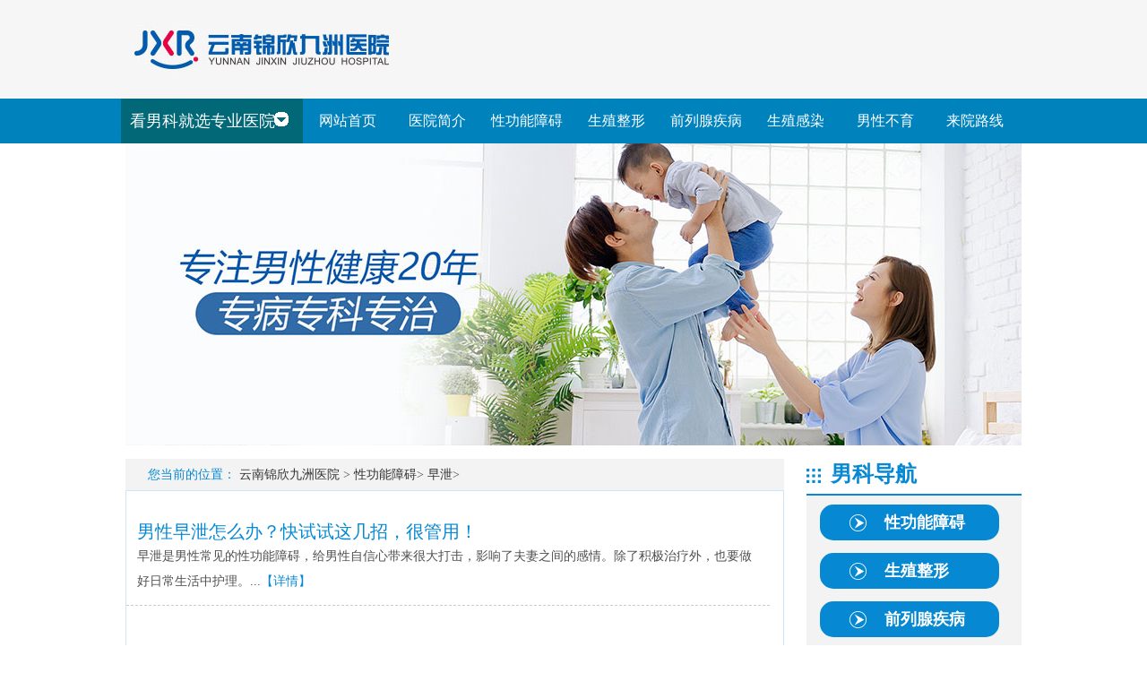

--- FILE ---
content_type: text/html; charset=UTF-8
request_url: https://www.sl123.net/9/
body_size: 2522
content:
<!doctype html>
<html>
<head>
<meta charset="utf-8">
<meta name="location" content="province=云南;city=昆明">
<meta http-equiv="Cache-Control" content="no-siteapp">
<meta http-equiv="Cache-Control" content="no-transform">
<title>早泄 - 昆明早泄医院 - 云南锦欣九洲医院</title>
<meta name="keywords" content="">
<meta name="description" content="">
<link rel="canonical" href="https://www.sl123.net/9/">
<link href="//img.89qw.com/img/hn/czdf/sl123.net/pc/css/master.css" type="text/css" rel="stylesheet">
<link href="//img.89qw.com/img/hn/czdf/sl123.net/pc/css/hd.css" rel="stylesheet">
<script src="//img.89qw.com/img/hn/czdf/sl123.net/pc/js/tabContent.js"></script> 
<script src="//img.89qw.com/img/hn/czdf/sl123.net/pc/js/jquery.min.js" type="text/javascript"></script> 
<script src="//img.89qw.com/img/hn/czdf/sl123.net/pc/js/jquery.SuperSlide.2.1.1.js"></script> 

</head>

<body>

<div class="toplogo"><a href="https://www.sl123.net"></a></div>
<div class="g-menu">
  <div class="g-menu-wrap">
    <div class="all-catalog"> <span class="all-btn" id="all-btn">看男科就选专业医院<i class="arrow pngfix"></i></span>
      <div class="catalog-list">
        <div id="lotteryList">
          <ul>
            <li class="" style="width:188px;">
              <h3 gid="fc"> <a href="https://www.sl123.net/1/"><em class="lotIco_fc"></em>关于我们</a></h3>
              <div> <a href="https://www.sl123.net/1/">医院简介</a> <a href="https://www.sl123.net/2/">来院路线</a><br>
                <a href="https://www.sl123.net/style/swt/" rel="nofollow">优惠活动</a> <a href="https://www.sl123.net/style/swt/" rel="nofollow">预约挂号</a></div>
            </li>
            <li class="" style="width:186px;">
              <h3 gid="gp"> <a href="https://www.sl123.net"><em class="lotIco_gp"></em>特色门诊</a> </h3>
              <div><a href="https://www.sl123.net/3/">性功能障碍</a><a href="https://www.sl123.net/4/">生殖整形</a><a href="https://www.sl123.net/5/">前列腺疾病</a><a href="https://www.sl123.net/6/">生殖感染</a><a href="https://www.sl123.net/7/">男性不育</a><a href="https://www.sl123.net/8/">性病</a></div>
            </li>
          </ul>
        </div>
      </div>
    </div>
    <div id="main-menu-con" class="mod">
      <ul class="hb_clearfix">
        <li class="m-baoxi"><a href="https://www.sl123.net">网站首页</a></li>
        <li><a href="https://www.sl123.net/1/">医院简介</a></li><li><a href="https://www.sl123.net/3/">性功能障碍</a></li><li><a href="https://www.sl123.net/4/">生殖整形</a></li><li><a href="https://www.sl123.net/5/">前列腺疾病</a></li><li><a href="https://www.sl123.net/6/">生殖感染</a></li><li><a href="https://www.sl123.net/7/">男性不育</a></li><li><a href="https://www.sl123.net/2/">来院路线</a></li>
      </ul>
    </div>
  </div>
</div>
<div class="banner"> <a href="https://www.sl123.net/style/swt/" rel="nofollow"><img src="//img.89qw.com/img/hn/czdf/sl123.net/pc/images/banner.jpg"></a> </div>
<script>
 jQuery(function($)
        {
            $(".all-catalog").hover(function(){
                $(this).find("span").addClass("t");
                $(this).find("div").stop(true,true).slideDown();
            },function(){
                $(this).find("span").removeClass("t");
                $(this).find("div").stop(true,true).slideUp();
            });
            $("#lotteryList li").hover(function(){
                $(this).siblings().removeClass("t");
                $(this).addClass("t");
            },function(){
                $(this).removeClass("t");
            });            
        });
</script>
<div class="container">
  <div class="content clearfix">
    <div class="contleft">
      <div class="locat"><span>您当前的位置：</span> <a href="https://www.sl123.net">云南锦欣九洲医院</a> > <a href='https://www.sl123.net/3/'> 性功能障碍</a>> <a href='https://www.sl123.net/9/'> 早泄</a>>  </div>
      <div class="listcont clearfix">
        <ul class="list clearfix"><li>
            <div class="listtext">
              <h2><a href="https://www.sl123.net/81">男性早泄怎么办？快试试这几招，很管用！</a></h2>
              <p>早泄是男性常见的性功能障碍，给男性自信心带来很大打击，影响了夫妻之间的感情。除了积极治疗外，也要做好日常生活中护理。...<a href="https://www.sl123.net/81">【详情】</a></p>
            </div>
          </li></ul>
        <div class="page"></div>
      </div>
    </div>
   <div class="contright">
  <div class="rehabnav">
    <div class="navtop"><img src="//img.89qw.com/img/hn/czdf/sl123.net/pc/images/2_03.gif" width="17" height="16"><b>男科导航</b></div>
    <div class="rehabcont">
      <ul><li><a href="https://www.sl123.net/3/">性功能障碍</a></li><li><a href="https://www.sl123.net/4/">生殖整形</a></li><li><a href="https://www.sl123.net/5/">前列腺疾病</a></li><li><a href="https://www.sl123.net/6/">生殖感染</a></li><li><a href="https://www.sl123.net/7/">男性不育</a></li><li><a href="https://www.sl123.net/8/">性病</a></li></ul>
    </div>
  </div>
  <div class="health">
    <div class="navtop"><img src="//img.89qw.com/img/hn/czdf/sl123.net/pc/images/2_24.gif" width="17" height="16" alt=""><b>男科健康</b></div>
    <div class="rlist"><li><a href="https://www.sl123.net/126" title="前列腺健康与生活方式管理如何结合">前列腺健康与生活方式管理如何结合</a></li><li><a href="https://www.sl123.net/125" title="多种基础疾病是否会影响前列腺状况">多种基础疾病是否会影响前列腺状况</a></li><li><a href="https://www.sl123.net/124" title="前列腺增生是否需要规范随访">前列腺增生是否需要规范随访</a></li><li><a href="https://www.sl123.net/123" title="前列腺增生患者如何减少人工甜味剂摄入？">前列腺增生患者如何减少人工甜味剂摄入？</a></li><li><a href="https://www.sl123.net/122" title="前列腺健康是否反映整体健康状态">前列腺健康是否反映整体健康状态</a></li><li><a href="https://www.sl123.net/121" title="合理控制体重对于预防前列腺增生有帮助吗">合理控制体重对于预防前列腺增生有帮助吗</a></li><li><a href="https://www.sl123.net/120" title="前列腺增生的发病与维生素缺乏有关吗">前列腺增生的发病与维生素缺乏有关吗</a></li><li><a href="https://www.sl123.net/119" title="前列腺增生引起的排尿异常症状有哪些表现">前列腺增生引起的排尿异常症状有哪些表现</a></li></div>
  </div>
</div>
 
  </div>
</div>

<div class="nkjkbottom_menu">
  <ul>
    <li><a href="https://www.sl123.net">网站首页</a></li><li><a href="https://www.sl123.net/1/">医院概况</a></li><li><a href="https://www.sl123.net/3/">性功能障碍</a></li><li><a href="https://www.sl123.net/4/">生殖整形</a></li><li><a href="https://www.sl123.net/5/">前列腺疾病</a></li><li><a href="https://www.sl123.net/6/">生殖感染</a></li><li><a href="https://www.sl123.net/7/">男性不育</a></li><li><a href="https://www.sl123.net/8/">性病</a></li><li><a href="https://www.sl123.net/2/">来院路线</a></li>
    <li style="background:none"><a  href="https://www.sl123.net/sitemap/category.xml" target="_blank">网站地图</a></li>
  </ul>
</div>
<div class="nkjkfooter" style="height:auto;">
  <div class="nkjkfoot">
    <div class="nkjkflogo"><img src="//img.89qw.com/img/hn/czdf/sl123.net/pc/images/footer.jpg"></div>
    <div class="nkjkfxinxi">
      <p><span><a href="https://www.sl123.net">云南锦欣九洲医院</a></span></p>
      <div class="clear"></div>
      <div class="line2"></div>
      <div class="nkjkaddres">
        <p>门诊时间：8:00 - 20:00（节假日无休）</p>
        <p>医院地址：昆明市白云路229号</p>
        <p>本站内容仅供咨询参考，不代替您的医生或其他医务人员的建议，更不宜作为自行诊断或治疗依据</p>
        <p>如果您对自己健康方面的问题有疑问，请及时到医院就诊！</p>
      </div>
    </div>
  </div>
</div>
<script defer src="https://static.cloudflareinsights.com/beacon.min.js/vcd15cbe7772f49c399c6a5babf22c1241717689176015" integrity="sha512-ZpsOmlRQV6y907TI0dKBHq9Md29nnaEIPlkf84rnaERnq6zvWvPUqr2ft8M1aS28oN72PdrCzSjY4U6VaAw1EQ==" data-cf-beacon='{"version":"2024.11.0","token":"b6bba01beb9f4535b1fe37453aa92213","r":1,"server_timing":{"name":{"cfCacheStatus":true,"cfEdge":true,"cfExtPri":true,"cfL4":true,"cfOrigin":true,"cfSpeedBrain":true},"location_startswith":null}}' crossorigin="anonymous"></script>
</body>
</html>

--- FILE ---
content_type: text/css
request_url: https://img.89qw.com/img/hn/czdf/sl123.net/pc/css/master.css
body_size: 3936
content:
/* CSS Document */



*,html{padding:0; margin:0;}

body,div,dl,dt,dd,ul,ol,li,h1,h2,h3,h4,form,input,font,figure{padding:0;font-family:Microsoft YaHei;font-size:14px;margin:0 auto; color:#505050;}

fieldset,img{ border:0; vertical-align:top;}

h1,h2,h3,h4,h5,h6 {font-weight:normal;}

ol,ul,li,dl,dt,dd{ list-style:none;}

em,i{ font-style:normal;}

.fl{ float:left;}

.fr{ float:right;}

a{ color:#333; text-decoration:none;}

a:link,a:visited{ text-decoration:none;}

a:hover{ text-decoration:none; color:#F00;}

.clearfix:after,.listcont li:after{display: block;font-size:0;content: " ";clear: both;height:0; line-height:0;}



/*--------------------------首页--------------*/



.head{ width:1000px; margin:0 auto; padding-top:25px; padding-bottom:30px;}

.navwrap{ width:100%; background:#0788d3;height:50px;}

.nav,.submeau,.container{ width:1000px; margin:0 auto;}

.nav ul li{ float:left; margin-left:15px;}

.nav ul li a{ display:inline-block; font-size:18px; width:113px; text-align:center; color:#fff; line-height:50px;}

.nav ul li a:hover{ background:#0364a3;}

.fullSlide{ width:100%;  position:relative;  height:401px;}	

.fullSlide .bd{ margin:0 auto; position:relative; z-index:0; overflow:hidden;  }	

.fullSlide .bd ul{ width:100% !important;  }	

.fullSlide .bd li{ width:100% !important;  height:401px; overflow:hidden; text-align:center;  }	

.fullSlide .bd li a{ display:block; height:401px; }	

.fullSlide .hd{ width:100%;  position:absolute; z-index:1; bottom:0; left:0; height:30px; line-height:30px;  text-align:center;_background:#000; _filter:alpha(opacity=60); 	}	

.fullSlide .hd ul{ text-align:center;  padding-top:5px;  }	

.fullSlide .hd ul li{ cursor:pointer; display:inline-block; border-radius:10px; background:#6d6d6d; *display:inline; zoom:1; width:15px; height:15px; margin:5px; overflow:hidden;line-height:9999px;}	

.fullSlide .hd ul .on{background:#0788d3;}



.submeauwrap{ background:#f3f3f3; height:60px;}

.subtitle{ background:url(../images/1_14.gif) no-repeat left center; float:left; padding:21px 0; padding-left:35px;font-size:12px; color:#0788d3}

.subtitle b{ font-size:18px; color:#333;}

/* 本例子css */

.txtScroll-top{ overflow:hidden; position:relative; float:left;margin:7px 0; margin-left:20px;}

.txtScroll-top .hd{ overflow:hidden; float:left; width:19px; margin-left:10px;}

.txtScroll-top .hd .prev,.txtScroll-top .hd .next{ display:block;  width:19px; height:19px; margin-top:3px;overflow:hidden;cursor:pointer;}

.txtScroll-top .hd .next{ background:url(../images/1_11.jpg) no-repeat; }

.txtScroll-top .hd .prev{background:url(../images/1_17.jpg) no-repeat; }

.txtScroll-top .hd ul{ float:right; overflow:hidden; zoom:1; margin-top:10px; }

.txtScroll-top .hd ul li{ float:left;  width:9px; height:9px; overflow:hidden; margin-right:5px; text-indent:-999px; cursor:pointer;}

.txtScroll-top .hd ul li.on{ background-position:0 0; }

.txtScroll-top .bd{ padding:15px; height:40px;padding:3px 16px; width:419px; float:left;background:#fff; border:1px solid #ccc;  }

.txtScroll-top .infoList li{ height:22px; line-height:22px;}

.txtScroll-top .infoList li .date{ float:right; color:#999;  }

.submeau h3{ float:right; background:#0788d3; line-height:25px; margin-top:20px; text-align:center; color:#fff; font-size:13px; width:66px;}

.submeau h3 a{ color:#fff;}

/*-------------------正文开始-----------------*/

.container{}

/*-------------------走进遵义现代性病诊疗中心-----------------*/

.title{ border-bottom:2px #0788d3 solid;}

.contwrap,.dzbqwrap{ margin-top:25px;}

.title{ font-size:24px; padding-bottom:10px;}

.title b,.xjlfcont li h2 a b,.rightintro p a,.exptext p a,.dzbq h2 b,.xbtzcont p a,.carecont p a,.listcont li p a{ color:#0788d3;}

.title em{ font-size:12px; color:#a9a9a9;}

.zyintro{ border:1px #cae5f9 solid; border-top:none;}

.intro{ width:716px;float:left; padding-top:20px;}

.introtab{ width:140px; float:left; margin-left:15px; margin-right:10px;}

.introtab li{ margin-bottom:10px;}

.introtab li a{ display:block; background:url(../images/1_58.png) no-repeat left top; line-height:50px; font-size:18px;text-align:center;}

.introtab li.currentHover a{ background:url(../images/1_55.png) no-repeat left top; font-weight:bold; color:#fff;}

.introcont li{ float:left; margin-left:10px; margin-top:7px;}

.jbzzcont ul li{ float:left; margin-left:10px; margin-bottom:10px;}

.jbzzcont ul li a{ display:inline-block; border-radius:8px; background:#efefef; border:1px #ddd solid; line-height:61px; text-align:center; width:92px;}

.xjlfcont li{ background:#f3f3f3; width:255px; float:left; margin:0 10px; margin-bottom:10px;}

.xjlfcont li h2{ border-left:3px #0788d3 solid; height:38px; margin:10px 0; padding-left:5px; line-height:20px;}

.xjlfcont li h2 a{ display:block;}

.zxlncont{ background:url(../images/1_36.jpg) no-repeat right top; height:115px; padding-top:177px;}

.zxlncont h4{ background:#0788d3; font-size:16px; float:left; color:#fff; margin-left:17px; filter:alpha(opacity=90); opacity: 0.9; width:513px; padding:10px;}

.zxlncont h4 span{ color:#fff260;}

.yyhjcont ul li{ float:left; margin:0 5px; margin-bottom:15px;}

.yyhjcont ul li img{ padding:1px; border:1px #ccc solid;}

.rightintro{ background:#f3f3f3; padding:16px 8px; float:right; width:258px;}

.rightintro p{ line-height:24px; padding:15px 0;}

.rightintro h2 a{ margin-left:5px;}

/*-------------------走进中心名医堂 -----------------*/

.expetrcont{ width:715px; float:left; margin-top:12px; margin-left:15px;}

.expettab{ width:138px; float:left;}

.expettab li{ margin-bottom:8px;}

.expettab li a{ display:block; background:#f3f3f3; font-size:16px;padding:14px 0;color:#5a5a5a; text-align:center;}

.expettab li a span{ display:block; font-size:24px;}

.expettab li a:hover{ background:#0788d3; color:#fff;}

.expcont{ margin-left:10px;}

.exp_img{ float:left; width:212px;}

.exptext{ width:313px; float:left; margin-left:10px;}

.exptext h2{ border-bottom:1px #ccc dashed; padding-bottom:10px; margin-bottom:10px;}

.exptext h2 span{ font-size:24px; color:#0788d3;}

.exptext p{ border-bottom:1px #ccc dashed;padding-bottom:10px; line-height:24px; text-indent:2em; padding-top:5px;}

.exptext em{ display:block; color:#0788d3;}

.exptext h3 a{ display:block; padding:7px 23px; text-align:center; color:#fff; font-weight:bold; font-size:16px; display:inline-block; margin-right:20px;}

.exptext h3 a.bg1{ background:#0788d3;}

.exptext h3 a.bg2{ background:#ff9914;}

.experttext{ border-left:1px #0788d3 dashed; padding:0 16px; margin-top:16px; width:230px; float:left;}

.experttext h2{ font-size:24px; margin-bottom:10px;font-weight:bold; color:#0788d3; padding-bottom:8px; text-align:center; border-bottom:7px #0788d3  double ; width:233px; float:left;}

.experttext li{ line-height:28px;}

.experttext h3{ text-align:right;}

.experttext h4{ text-align:center; margin-top:5px; border-radius:15px; color:#fff; background:#0788d3; line-height:34px; width:134px; color:#fff;}

.experttext h4 a{ color:#fff;}

/*-------------------对症咨询病情 -----------------*/

.dzbqwrap{}

.dzbq{ width:85px; float:left;}

.dzbq h2{ font-size:30px;}

.dzbq h2 em{color:#ff9914; line-height:31px;}

.dzbq h2 em i{ font-size:20px; color:#0788d3; padding-left:5px;}

.dzbqcont li.bule{ background:#309bd9;}

.dzbqcont li.grey{ background:#b3b3b3;}

.dzbqcont li.orange{ background:#ff9914;}

.dzbqcont li.wid{ width:213px; line-height:50px;}

.dzbqcont li.wid110{ width:110px; line-height:20px; height:45px; padding-top:5px;}

.dzbqcont li{ text-align:center; font-size:16px; float:left; margin-left:8px; margin-bottom:8px;}

.dzbqcont li a{ color:#fff;}

/*-------------------走进性病特诊  -----------------*/



.xbtzwrap{ padding-top:20px; width:495px; float:left;}

.xbtzcont{ width:283px; float:left; border-right:1px #0788d3 dashed; padding-right:24px; margin-left:20px;}

.xbtzcont h2{ font-size:18px; text-align:center; line-height:30px;}

.xbtzcont h2 a{ color:#0788d3;}

.xbtzcont p{ line-height:24px; text-indent:2em; padding-bottom:10px; margin-bottom:5px; border-bottom:1px #ccc dashed;}

.xbtzcont ul li{ line-height:28px;}

.xbtzcont h3{ margin-top:10px;}

.zycarewrap{ width:470px; float:left; margin:10px;}

.zycarewrap h3{ text-align:center; font-size:20px; color:#5ab700;}

.zycarewrap h3 span{ color:#ff9914; font-weight:bold; font-size:28px;}

.zycarewrap .introtab{ margin-top:10px;}

.carecont{ margin-top:20px;}

.carecont h5{ float:left; margin-right:15px;}

.carecont p{line-height:24px; text-indent:2em;}



.pic{ margin:30px 0;}

/*-------------------footer  -----------------*/

.footer{ background:#f3f3f3; padding-bottom:30px;}

.foot{ width:100%;background:#424242;height:65px; }

.consulting{width:1000px;}

.consulting dl {float:left;width:186px;height:44px;padding:13px 0; margin-left:40px;}

.consulting dt {float:left;}

.consulting dd{padding-left:52px;color:#fff;font-size:14px;}

.consulting dd a{color:#fff;}

.consulting dd span{font-family:Arial, Helvetica, sans-serif;font-size:12px;}

.consulting dd a:hover{ color:#ff0;}

.copyright{ padding-top:30px; width:1000px;}

.copyright h1{ margin-left:98px; margin-right:43px; float:left;}

.copyright div{ float:left;} 

.copyright div h2{ font-size:36px; font-weight:bold; color:#0788d3; margin-bottom:5px;}

.copyright div p{ line-height:28px;}

/*------------------- list 对症咨询  -----------------*/

.dzzx{ background:url(../images/2_1.png) no-repeat left top; width:77px; height:107px; color:#fff; font-weight:bold; font-size:24px; color:#fff;}

.dzzx h3{ font-size:24px; font-weight:bold; color:#fff; padding-left:10px; padding-top:20px;}

/* 本例子css */

.gzroll{ width:913px; height:98px; overflow:hidden; position:relative; border:1px solid #ddd;  }

.gzroll .hd{ height:15px; overflow:hidden; position:absolute; right:5px; bottom:5px; z-index:1; }

.gzroll .hd ul{ overflow:hidden; zoom:1; float:left;  }

.gzroll .hd ul li{ float:left; margin-right:2px;  width:15px; height:15px; line-height:14px; text-align:center; background:#fff; cursor:pointer; }

.gzroll .hd ul li.on{ background:#0688d3; color:#fff; }

.gzroll .bd{ position:relative; height:100%; z-index:0;   }

.gzroll .bd li{ zoom:1; vertical-align:middle; }

.gzroll .bd img{ width:913px; height:98px; display:block;  }



.gzxd{ margin-top:20px;border:1px #cae5f9 solid; padding:1px; float:left; margin-bottom:15px;}

.gzdz{ height:100px;}

.gzdz h3{ padding-top:0;}

.gzdz h3 i{ background:#cae5f9; width:32px; height:32px; border-radius:15px; color:#0688d3; display:block; text-align:center; margin-left:9px;}

.gzroll{ float:left;}



.content,.listexp,.health{ margin-top:15px;}

.contleft{ width:735px; float:left;}

.locat{ background:#f3f3f3; height:35px; padding-left:25px; line-height:35px;}

.locat span{ color:#0688d3;}

.listcont{ border:1px #cbe5f9 solid; padding-right:15px; padding-bottom:20px;}

.listcont h4,.explist h2{ float:left; margin-right:15px;}

.listcont .list li.listtext{ width:435px; float:left;}

.listcont .list li{ margin-top:20px; padding:12px; border-bottom:1px #ccc dashed;}

.listcont .list li h2{font-size:20px;}

.listcont .list li h2 a{ color:#0688d3;}

.listcont .list li p{ line-height:28px;}

.page{ text-align:center; width:290px; margin-top:25px;}


.page a,.page span{ padding:0 10px;}

.page a:hover,.page span.page_nowindex{ color:#0688d3;}

.rlist{padding-top: 10px;
    line-height: 25px;}
.rlist li{overflow: hidden; white-space: nowrap;}
.contright{ width:240px; float:right;}

.rehabnav{}

.navtop{ border-bottom:2px #0788d3 solid; height:34px; line-height:34px; font-size:24px; padding-bottom:5px;}

.navtop img{ vertical-align:middle; padding-right:10px;}

.navtop b{ color:#0788d3;}

.rehabcont{ background:#f3f3f3; padding:10px 15px;}

.rehabcont li{ margin-bottom:14px;}

.rehabcont li a{ display:block; background:#0688d3 url(../images/icon.png) no-repeat 33px center; width:128px; line-height:40px; border-radius:15px; color:#fff; font-size:18px; font-weight:bold; padding-left:72px;}

.rehabcont li a:hover{ background:#0364a3 url(../images/icon.png) no-repeat 33px center;}

.healthpic{ text-align:center;}

.healthpic a img{ border:1px #cee7f9 solid; padding:1px; margin-top:10px;}

/* 本例子css */

.listexpbor{ border:1px #cae5f9 solid;padding:10px; margin-top:10px;}

.slideBox{ width:150px; height:214px;position:relative; margin-top:15px;}

.slideBox .bd{ position:relative; height:100%; z-index:0;   }

.slideBox .bd li{ zoom:1; vertical-align:middle; }

.slideBox .bd img{ width:137px; height:154px; display:block; border:1px solid #ddd; padding:3px;}

.slideBox .bd ul li span{ margin:15px 0; display:block;}

.slideBox .bd ul li span em{ font-size:20px;}



/* 下面是前/后按钮代码，如果不需要删除即可 */

.slideBox .prev,.slideBox .next{ position:absolute; top:40%;display:block; width:15px; height:34px; }

.slideBox .prev{background:url(../images/expl.gif) no-repeat;left:-38px;}

.slideBox .next{background:url(../images/expr.gif) no-repeat;right:-40px;}

.slideBox .prev:hover,

.slideBox .next:hover{ filter:alpha(opacity=100);opacity:1;  }

.slideBox .prevStop{ display:none;}

.slideBox .nextStop{ display:none;}

.listexpbor p{ line-height:26px; margin-bottom:12px;}

.listexpbor a{ display:inline-block; width:93px; line-height:30px; text-align:center; color:#fff; font-size:16px;}



/*医院环境*/

.box-yyhj{}

.box-yyhj,.foot{ margin-top:29px;}

.box-yyhj .top{ border-bottom:1px #148fd5 solid;}

.box-yyhj .top li{ float:left;font-family:微软雅黑;}

.box-yyhj .top li a{ color:#000; display:block;font-size:18px;  padding:0px 17px; line-height:40px; text-align:center;}

.box-yyhj .top li a.currentHover{ color:#767676; background:#0688d3; color:#fff;text-decoration:none;}

.box-yyhj .picMarquee-left{ padding:10px; border:1px #ccc solid; border-top:0;}

.box-yyhj .picMarquee-left .bd{ width:720px; overflow:hidden;}

.box-yyhj .picMarquee-left .bd li{ float:left; width:137px; margin-left:10px;}

.box-yyhj .picMarquee-left .bd li:first-child{ margin-left:11px;}

/*------------------- 专家页面  -----------------*/

.explist{ margin-top:20px;}

.explist li{ border-top:1px #ccc solid;border-bottom:1px #ccc solid; height:213px; margin-top:18px;}

.explist .exppic{ float:left; width:525px;}

.explist .exppic p{ line-height:28px; padding-top:10px;}

.explist .exppic a{ color:#0688d3;}

.explist .exppic h1{ font-size:16px; margin:15px 0;}

.explist .exppic span{ font-size:24px; padding-right:10px;}

/*------------------- 文章页页面  -----------------*/

.arccont{  border:1px #cae5f9 solid; padding:23px;}

.arccont h1{ font-size:30px; color:#0688d3; text-align:center; font-weight:bold;}

.arccont .tit{ border-bottom:1px #ccc dashed; padding-bottom:20px; text-align:center; margin-top:15px;color: #666;}
.arccont .tit a{color: #666;}
.arccont p{ padding:15px 0; line-height:28px; text-indent:2em;}

.arcother a{ display:block; background:#f3f3f3; line-height:36px; text-align:center; width:327px;}

.arcother a span{ color:#0688d3;}

.related{ margin-top:15px; border:1px #ccc solid; border-top:0;}

.related h2{ background:#0688d3; height:33px; color:#fff; padding:0 15px;padding-top:10px;}

.related h2 b{ font-size:18px;}

.related h2 img{ padding-top:5px;padding-right:12px;}

.related h2 a{ display:block; float:right; background:#cbe5f9; width:53px; height:23px; text-align:center;}

.relatetext{ margin:20px 0;}

.relaul{ float:left; margin-left:10px;}

.relaul ul{ float:left;}

.relaul ul li{ line-height:28px;float: left;width: 230px;overflow: hidden; white-space: nowrap;margin-right: 10px;}

.relaul ul li i{ color:#0688d3; padding-right:5px;}

.relaul ul li:nth-child(3n){margin-right: 0;}

























--- FILE ---
content_type: text/css
request_url: https://img.89qw.com/img/hn/czdf/sl123.net/pc/css/hd.css
body_size: 1924
content:
@charset "utf-8";
.toplogo{background:url(../images/top.jpg) no-repeat center #f6f6f6; height:110px;}
.banner{ position:relative;  max-width: 1000px;margin: 0 auto;}
.banner{width: 100%;}
.sp{ position:absolute; top:100px; left:30px; width:565px;  z-index:111;border:#eee 1px solid;  -webkit-box-shadow:0 0 10px rgba(0, 0, 0, .5);  -moz-box-shadow:0 0 10px rgba(0, 0, 0, .5);   box-shadow:0 0 10px rgba(0, 0, 0, .5);  }
.g-menu { height:50px; width:100%; min-width:980px; background:#0082bd; text-align:center; z-index:18 }
.g-menu-wrap { width:1010px; text-align:left; margin:0 auto; height:50px;}
.g-menu .all-catalog { float:left; width:203px; position:relative; z-index:17 }
.g-menu .all-btn { cursor:hand; width:203px; height:50px; display:block; text-align:left; line-height:50px; font-size:18px; font-weight:100; color:#fff; background:url(../images/i_index_icon.png) 0 -131px repeat-x; overflow:hidden; font-family:'Microsoft YaHei'; position:relative; text-indent:10px }
.g-menu .all-btn .arrow { width:17px; height:16px; background:transparent url(../images/i_index_icon.png) 0 -112px no-repeat; font-size:0; line-height:0; overflow:hidden; position:absolute; top:15px; right:15px; }
.g-menu .all-btn:hover { color:#fff }
.g-menu .channel { float:left; width:384px; height:50px; overflow:hidden }
.g-menu .channel li { float:left; width:95px; height:50px; text-align:center; color:#fff }
.g-menu .channel li a { display:block; width:95px; height:50px; overflow:hidden; color:#fff; font-weight:100; font-family:'Microsoft YaHei'; font-size:18px; margin:0; line-height:50px }
.g-menu .channel li a:hover { background-color:#ff950d; zoom:1; position:relative; color:#ffff00; background-image:none; height:50px; line-height:50px }
.g-menu .channel li.m-show a { background-image:none }
.g-menu a.vip-club { float:right; width:131px; height:50px; text-align:left; overflow:hidden; display:block; font-size:14px; font-weight:700; color:#fff; text-indent:43px; line-height:50px; font-family:'微软雅黑' }
.g-menu a.vip-club:hover { background-position:-110px -245px }
.g-menu .over-all-cata .catalog-list { display:block }
.g-menu .over-all-cata .all-btn .arrow { background-position:-22px -112px }
.g-menu .catalog-list { width:192px; height:370px; position:absolute; top:50px; display:none; left:0; background:#fff; border:1px solid #CCC;padding-top:2px; z-index:16; display:none;}
.catalog-list{opacity: 0.8;}
#lotteryList{position:relative;left:0;width:auto;z-index:100;top:0;}
#lotteryList li{position:relative;}		  	  
#lotteryList ul{background-color:#fff;display:block}
#lotteryList li{ color:#959595;display:block;*display:inline; width:190px; padding:7px 0 5px 4px;*padding:7px 0 5px 4px;overflow:hidden;zoom:1; vertical-align:top;}
#lotteryList li.moreLi{display:block;position:relative;overflow:visible;line-height:25px}
#lotteryList li.moreLi:hover,#lotteryList li.moreLiHover{ background:#fff;border:1px solid #d0d0d0;border-right:0;top:-1px;padding-left:3px;margin-bottom:-1px;margin-right:-5px;-webkit-box-shadow:1px 1px 1px 0 #eee;box-shadow:1px 1px 1px 0 #eee}
#lotteryList li.moreLi p{position:absolute;display:block;left:-9999px; top:-20px; background:#fff;border:1px solid #ccc;border-left:0;padding:7px 18px;width:186px;line-height:27px;-webkit-box-shadow:1px 1px 1px 0 #eee;box-shadow:1px 1px 1px 0 #eee;}
#lotteryListEntry #lotteryList li.moreLi p{_bottom:-2px}
#lotteryList li.moreLi p a,#lotteryList li.moreLi p a:hover{line-height:27px}
#lotteryList li.moreLi:hover p,#lotteryList li.moreLiHover p{left:194px;}
#lotteryList li.moreLi #moreSpanLink,#lotteryList li.moreLi #moreSpanLink:hover{text-decoration:none;cursor:default;line-height:27px;font-family:simsun}
#lotteryList li.helpLinks{border:0;padding:0;display:block;text-align:right;line-height:23px;height:23px;*height:23px;*line-height:23px;}
#lotteryList li.helpLinks a,#lotteryList li.helpLinks a:hover{margin:0 0 0 14px;line-height:23px}
#lotteryList li em{float:left;display:inline;width:23px;height:27px;margin-right:3px;background-image:url(../images/i_index_icon.png);background-repeat:no-repeat}
#lotteryList li .lotIco_fc{background-position:-2px -32px;}
#lotteryList li .lotIco_tc{background-position:-31px -32px;}
#lotteryList li .lotIco_gp{background-position:-68px -32px;}
#lotteryList li .lotIco_dc{background-position:-106px -32px;}
#lotteryList li .lotIco_lc{background-position:-142px -32px;}
#lotteryList li h3{line-height:25px;color:#000;height:25px;line-height:28px;overflow:hidden;position:relative; margin-left:4px; font-size:14px; font-weight:bold;}
#lotteryList li div{line-height:22px;color:#2b2b2b; padding-left:16px;}
#lotteryList li div a,#lotteryList li div a:hover{padding:3px 4px;}
#lotteryList li div a:hover{background:#0082bd;border-radius: 5px;transition: all 0.6s linear 0s;}
#lotteryList li a,#lotteryList li a:hover{ position:relative;display:inline-block;margin-right:10px;height:auto;font-size:12px;font-weight:400;}
#lotteryList li a:hover{text-decoration:underline;color:#fff}
#lotteryList li.moreLi p span a,#lotteryList li.moreLi p span a:hover{margin-right:0;float:left;line-height:25px;color:#727171}
#lotteryList li h3 a,#lotteryList li h3 a:hover{margin-right:0;float:none;line-height:25px;color:#666; font-size:14px; font-weight:bold;}
#lotteryList li h3 a:hover,#lotteryList li.moreLi p span a:hover{color:#008d99}
#lotteryList .hotNews,#lotteryList .hotNews:hover{color:red;margin:0 0 0 -5px}
#main-menu-con { float:left; color:#fff;  font-size:16px; line-height:51px; position:relative; z-index:10;}
#main-menu-con:after {content:'';clear:both; visibility:hidden;height:0;display:block}
#main-menu-con ul{ display:inline;}
#main-menu-con li { display:inline; float:left; width:100px; text-align:center;}	
#main-menu-con a:link,#main-menu-con a:visited { display:block; color:#fff;  width:100px;height:50px;line-height:50px;font-size:16px;}
#main-menu-con.about { background:none;}
.hb_clearfix a{font-family:'微软雅黑';}
.hb_clearfix a:hover{  background:url(../images/i_index_icon.png) 0 -235px repeat-x; color:#fff; text-decoration:none; font-size:16px; font-family:'微软雅黑';}
#main-menu-con a:hover { background:#f60;}
#main-menu-con .m-home {  width:75px;}
#main-menu-con .m-home a:link,#main-menu-con .m-home a:visited { display:block; color:#fff;  width:75px;}
.top_hd{ width:100%; margin:0 auto; overflow:hidden;}
.nkjkbottom_menu {background: #0082bd; height:52px; overflow: hidden;border-bottom: 1px #fff solid; }
.nkjkbottom_menu ul{width:1000px; margin:0 auto;height:52px; line-height:52px;}
.nkjkbottom_menu ul li{float:left; width:110px; text-align: center;}
.nkjkbottom_menu ul li a{font-size: 18px;font-family: 微软雅黑;color: #fff;line-height:52px;}
.nkjkfooter{ background:#424242;padding-bottom: 30px; overflow:hidden}
.nkjkfoot{ width:980px; margin:0 auto; padding-top:50px}
.nkjkflogo{ float:left}
.nkjkfxinxi{ float:left; margin-left:26px; margin-top:20px;}
.nkjkfxinxi p{ color:#fff; font-size:16px; width:600px;}
.nkjkfxinxi p a{color:#fff;}
.nkjkfxinxi p span{ display:block; font-size:24px}
.nkjkfxinxi p img{ float:left}
.nkjkfxinxi .line2{ height:1px; background:#fff; overflow:hidden; clear:both; margin-top:20px;border-top:none}
.nkjkaddres{ font-size:14px; color:#fff; line-height:28px; margin-top:30px;width:600px;}

--- FILE ---
content_type: application/javascript
request_url: https://img.89qw.com/img/hn/czdf/sl123.net/pc/js/tabContent.js
body_size: 424
content:
<!--定义JS函数,ID命名的noIDName前缀部分，totalNum同组TAB窗口总数-->
function setTab(noIDName,currentID,totalNum){
for(i=1;i<=totalNum;i++){
var menu=document.getElementById(noIDName+i);
<!--对应的内容的名字-->
var con=document.getElementById(noIDName+"Content"+i);
<!--放上去的时候的样式名字-->
menu.className=i==currentID?"currentHover":"";
con.style.display=i==currentID?"block":"none";
}
}
